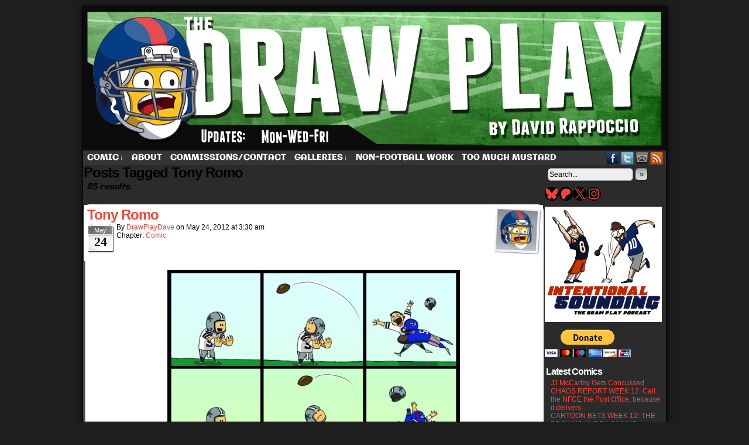

--- FILE ---
content_type: text/html; charset=UTF-8
request_url: https://www.thedrawplay.com/tag/tony-romo/
body_size: 16713
content:
<!DOCTYPE html>
<html xmlns="http://www.w3.org/1999/xhtml" lang="en-US"> 
<head>
	<meta http-equiv="Content-Type" content="text/html; charset=UTF-8" />
	<link rel="stylesheet" href="https://www.thedrawplay.com/wp-content/themes/comicpress/style.css" type="text/css" media="screen" />
	<link rel="pingback" href="https://www.thedrawplay.com/xmlrpc.php" />
	<meta name="ComicPress" content="4.4" />
<meta name='robots' content='index, follow, max-image-preview:large, max-snippet:-1, max-video-preview:-1' />
	<style>img:is([sizes="auto" i], [sizes^="auto," i]) { contain-intrinsic-size: 3000px 1500px }</style>
	
	<!-- This site is optimized with the Yoast SEO plugin v26.4 - https://yoast.com/wordpress/plugins/seo/ -->
	<title>Tony Romo Archives - The Draw Play</title>
	<link rel="canonical" href="https://www.thedrawplay.com/tag/tony-romo/" />
	<link rel="next" href="https://www.thedrawplay.com/tag/tony-romo/page/2/" />
	<meta property="og:locale" content="en_US" />
	<meta property="og:type" content="article" />
	<meta property="og:title" content="Tony Romo Archives - The Draw Play" />
	<meta property="og:url" content="https://www.thedrawplay.com/tag/tony-romo/" />
	<meta property="og:site_name" content="The Draw Play" />
	<meta name="twitter:card" content="summary_large_image" />
	<meta name="twitter:site" content="@DrawPlayDave" />
	<script type="application/ld+json" class="yoast-schema-graph">{"@context":"https://schema.org","@graph":[{"@type":"CollectionPage","@id":"https://www.thedrawplay.com/tag/tony-romo/","url":"https://www.thedrawplay.com/tag/tony-romo/","name":"Tony Romo Archives - The Draw Play","isPartOf":{"@id":"https://www.thedrawplay.com/#website"},"primaryImageOfPage":{"@id":"https://www.thedrawplay.com/tag/tony-romo/#primaryimage"},"image":{"@id":"https://www.thedrawplay.com/tag/tony-romo/#primaryimage"},"thumbnailUrl":"https://www.thedrawplay.com/wp-content/uploads/2012/05/Romo2.png","breadcrumb":{"@id":"https://www.thedrawplay.com/tag/tony-romo/#breadcrumb"},"inLanguage":"en-US"},{"@type":"ImageObject","inLanguage":"en-US","@id":"https://www.thedrawplay.com/tag/tony-romo/#primaryimage","url":"https://www.thedrawplay.com/wp-content/uploads/2012/05/Romo2.png","contentUrl":"https://www.thedrawplay.com/wp-content/uploads/2012/05/Romo2.png","width":1000,"height":1250},{"@type":"BreadcrumbList","@id":"https://www.thedrawplay.com/tag/tony-romo/#breadcrumb","itemListElement":[{"@type":"ListItem","position":1,"name":"Home","item":"https://www.thedrawplay.com/"},{"@type":"ListItem","position":2,"name":"Tony Romo"}]},{"@type":"WebSite","@id":"https://www.thedrawplay.com/#website","url":"https://www.thedrawplay.com/","name":"The Draw Play","description":"A football comic by Dave Rappoccio","potentialAction":[{"@type":"SearchAction","target":{"@type":"EntryPoint","urlTemplate":"https://www.thedrawplay.com/?s={search_term_string}"},"query-input":{"@type":"PropertyValueSpecification","valueRequired":true,"valueName":"search_term_string"}}],"inLanguage":"en-US"}]}</script>
	<!-- / Yoast SEO plugin. -->


<link rel='dns-prefetch' href='//widgetlogic.org' />
<link href='https://fonts.gstatic.com' crossorigin rel='preconnect' />
<link rel="alternate" type="application/rss+xml" title="The Draw Play &raquo; Feed" href="https://www.thedrawplay.com/feed/" />
<link rel="alternate" type="application/rss+xml" title="The Draw Play &raquo; Comments Feed" href="https://www.thedrawplay.com/comments/feed/" />
<link rel="alternate" type="application/rss+xml" title="The Draw Play &raquo; Tony Romo Tag Feed" href="https://www.thedrawplay.com/tag/tony-romo/feed/" />
<script type="text/javascript">
/* <![CDATA[ */
window._wpemojiSettings = {"baseUrl":"https:\/\/s.w.org\/images\/core\/emoji\/16.0.1\/72x72\/","ext":".png","svgUrl":"https:\/\/s.w.org\/images\/core\/emoji\/16.0.1\/svg\/","svgExt":".svg","source":{"concatemoji":"https:\/\/www.thedrawplay.com\/wp-includes\/js\/wp-emoji-release.min.js?ver=6.8.3"}};
/*! This file is auto-generated */
!function(s,n){var o,i,e;function c(e){try{var t={supportTests:e,timestamp:(new Date).valueOf()};sessionStorage.setItem(o,JSON.stringify(t))}catch(e){}}function p(e,t,n){e.clearRect(0,0,e.canvas.width,e.canvas.height),e.fillText(t,0,0);var t=new Uint32Array(e.getImageData(0,0,e.canvas.width,e.canvas.height).data),a=(e.clearRect(0,0,e.canvas.width,e.canvas.height),e.fillText(n,0,0),new Uint32Array(e.getImageData(0,0,e.canvas.width,e.canvas.height).data));return t.every(function(e,t){return e===a[t]})}function u(e,t){e.clearRect(0,0,e.canvas.width,e.canvas.height),e.fillText(t,0,0);for(var n=e.getImageData(16,16,1,1),a=0;a<n.data.length;a++)if(0!==n.data[a])return!1;return!0}function f(e,t,n,a){switch(t){case"flag":return n(e,"\ud83c\udff3\ufe0f\u200d\u26a7\ufe0f","\ud83c\udff3\ufe0f\u200b\u26a7\ufe0f")?!1:!n(e,"\ud83c\udde8\ud83c\uddf6","\ud83c\udde8\u200b\ud83c\uddf6")&&!n(e,"\ud83c\udff4\udb40\udc67\udb40\udc62\udb40\udc65\udb40\udc6e\udb40\udc67\udb40\udc7f","\ud83c\udff4\u200b\udb40\udc67\u200b\udb40\udc62\u200b\udb40\udc65\u200b\udb40\udc6e\u200b\udb40\udc67\u200b\udb40\udc7f");case"emoji":return!a(e,"\ud83e\udedf")}return!1}function g(e,t,n,a){var r="undefined"!=typeof WorkerGlobalScope&&self instanceof WorkerGlobalScope?new OffscreenCanvas(300,150):s.createElement("canvas"),o=r.getContext("2d",{willReadFrequently:!0}),i=(o.textBaseline="top",o.font="600 32px Arial",{});return e.forEach(function(e){i[e]=t(o,e,n,a)}),i}function t(e){var t=s.createElement("script");t.src=e,t.defer=!0,s.head.appendChild(t)}"undefined"!=typeof Promise&&(o="wpEmojiSettingsSupports",i=["flag","emoji"],n.supports={everything:!0,everythingExceptFlag:!0},e=new Promise(function(e){s.addEventListener("DOMContentLoaded",e,{once:!0})}),new Promise(function(t){var n=function(){try{var e=JSON.parse(sessionStorage.getItem(o));if("object"==typeof e&&"number"==typeof e.timestamp&&(new Date).valueOf()<e.timestamp+604800&&"object"==typeof e.supportTests)return e.supportTests}catch(e){}return null}();if(!n){if("undefined"!=typeof Worker&&"undefined"!=typeof OffscreenCanvas&&"undefined"!=typeof URL&&URL.createObjectURL&&"undefined"!=typeof Blob)try{var e="postMessage("+g.toString()+"("+[JSON.stringify(i),f.toString(),p.toString(),u.toString()].join(",")+"));",a=new Blob([e],{type:"text/javascript"}),r=new Worker(URL.createObjectURL(a),{name:"wpTestEmojiSupports"});return void(r.onmessage=function(e){c(n=e.data),r.terminate(),t(n)})}catch(e){}c(n=g(i,f,p,u))}t(n)}).then(function(e){for(var t in e)n.supports[t]=e[t],n.supports.everything=n.supports.everything&&n.supports[t],"flag"!==t&&(n.supports.everythingExceptFlag=n.supports.everythingExceptFlag&&n.supports[t]);n.supports.everythingExceptFlag=n.supports.everythingExceptFlag&&!n.supports.flag,n.DOMReady=!1,n.readyCallback=function(){n.DOMReady=!0}}).then(function(){return e}).then(function(){var e;n.supports.everything||(n.readyCallback(),(e=n.source||{}).concatemoji?t(e.concatemoji):e.wpemoji&&e.twemoji&&(t(e.twemoji),t(e.wpemoji)))}))}((window,document),window._wpemojiSettings);
/* ]]> */
</script>
<style id='wp-emoji-styles-inline-css' type='text/css'>

	img.wp-smiley, img.emoji {
		display: inline !important;
		border: none !important;
		box-shadow: none !important;
		height: 1em !important;
		width: 1em !important;
		margin: 0 0.07em !important;
		vertical-align: -0.1em !important;
		background: none !important;
		padding: 0 !important;
	}
</style>
<link rel='stylesheet' id='wp-block-library-css' href='https://www.thedrawplay.com/wp-includes/css/dist/block-library/style.min.css?ver=6.8.3' type='text/css' media='all' />
<style id='classic-theme-styles-inline-css' type='text/css'>
/*! This file is auto-generated */
.wp-block-button__link{color:#fff;background-color:#32373c;border-radius:9999px;box-shadow:none;text-decoration:none;padding:calc(.667em + 2px) calc(1.333em + 2px);font-size:1.125em}.wp-block-file__button{background:#32373c;color:#fff;text-decoration:none}
</style>
<link rel='stylesheet' id='block-widget-css' href='https://www.thedrawplay.com/wp-content/plugins/widget-logic/block_widget/css/widget.css?ver=1724992676' type='text/css' media='all' />
<style id='global-styles-inline-css' type='text/css'>
:root{--wp--preset--aspect-ratio--square: 1;--wp--preset--aspect-ratio--4-3: 4/3;--wp--preset--aspect-ratio--3-4: 3/4;--wp--preset--aspect-ratio--3-2: 3/2;--wp--preset--aspect-ratio--2-3: 2/3;--wp--preset--aspect-ratio--16-9: 16/9;--wp--preset--aspect-ratio--9-16: 9/16;--wp--preset--color--black: #000000;--wp--preset--color--cyan-bluish-gray: #abb8c3;--wp--preset--color--white: #ffffff;--wp--preset--color--pale-pink: #f78da7;--wp--preset--color--vivid-red: #cf2e2e;--wp--preset--color--luminous-vivid-orange: #ff6900;--wp--preset--color--luminous-vivid-amber: #fcb900;--wp--preset--color--light-green-cyan: #7bdcb5;--wp--preset--color--vivid-green-cyan: #00d084;--wp--preset--color--pale-cyan-blue: #8ed1fc;--wp--preset--color--vivid-cyan-blue: #0693e3;--wp--preset--color--vivid-purple: #9b51e0;--wp--preset--gradient--vivid-cyan-blue-to-vivid-purple: linear-gradient(135deg,rgba(6,147,227,1) 0%,rgb(155,81,224) 100%);--wp--preset--gradient--light-green-cyan-to-vivid-green-cyan: linear-gradient(135deg,rgb(122,220,180) 0%,rgb(0,208,130) 100%);--wp--preset--gradient--luminous-vivid-amber-to-luminous-vivid-orange: linear-gradient(135deg,rgba(252,185,0,1) 0%,rgba(255,105,0,1) 100%);--wp--preset--gradient--luminous-vivid-orange-to-vivid-red: linear-gradient(135deg,rgba(255,105,0,1) 0%,rgb(207,46,46) 100%);--wp--preset--gradient--very-light-gray-to-cyan-bluish-gray: linear-gradient(135deg,rgb(238,238,238) 0%,rgb(169,184,195) 100%);--wp--preset--gradient--cool-to-warm-spectrum: linear-gradient(135deg,rgb(74,234,220) 0%,rgb(151,120,209) 20%,rgb(207,42,186) 40%,rgb(238,44,130) 60%,rgb(251,105,98) 80%,rgb(254,248,76) 100%);--wp--preset--gradient--blush-light-purple: linear-gradient(135deg,rgb(255,206,236) 0%,rgb(152,150,240) 100%);--wp--preset--gradient--blush-bordeaux: linear-gradient(135deg,rgb(254,205,165) 0%,rgb(254,45,45) 50%,rgb(107,0,62) 100%);--wp--preset--gradient--luminous-dusk: linear-gradient(135deg,rgb(255,203,112) 0%,rgb(199,81,192) 50%,rgb(65,88,208) 100%);--wp--preset--gradient--pale-ocean: linear-gradient(135deg,rgb(255,245,203) 0%,rgb(182,227,212) 50%,rgb(51,167,181) 100%);--wp--preset--gradient--electric-grass: linear-gradient(135deg,rgb(202,248,128) 0%,rgb(113,206,126) 100%);--wp--preset--gradient--midnight: linear-gradient(135deg,rgb(2,3,129) 0%,rgb(40,116,252) 100%);--wp--preset--font-size--small: 13px;--wp--preset--font-size--medium: 20px;--wp--preset--font-size--large: 36px;--wp--preset--font-size--x-large: 42px;--wp--preset--font-family--galindo: Galindo;--wp--preset--font-family--cantora-one: Cantora One;--wp--preset--spacing--20: 0.44rem;--wp--preset--spacing--30: 0.67rem;--wp--preset--spacing--40: 1rem;--wp--preset--spacing--50: 1.5rem;--wp--preset--spacing--60: 2.25rem;--wp--preset--spacing--70: 3.38rem;--wp--preset--spacing--80: 5.06rem;--wp--preset--shadow--natural: 6px 6px 9px rgba(0, 0, 0, 0.2);--wp--preset--shadow--deep: 12px 12px 50px rgba(0, 0, 0, 0.4);--wp--preset--shadow--sharp: 6px 6px 0px rgba(0, 0, 0, 0.2);--wp--preset--shadow--outlined: 6px 6px 0px -3px rgba(255, 255, 255, 1), 6px 6px rgba(0, 0, 0, 1);--wp--preset--shadow--crisp: 6px 6px 0px rgba(0, 0, 0, 1);}:where(.is-layout-flex){gap: 0.5em;}:where(.is-layout-grid){gap: 0.5em;}body .is-layout-flex{display: flex;}.is-layout-flex{flex-wrap: wrap;align-items: center;}.is-layout-flex > :is(*, div){margin: 0;}body .is-layout-grid{display: grid;}.is-layout-grid > :is(*, div){margin: 0;}:where(.wp-block-columns.is-layout-flex){gap: 2em;}:where(.wp-block-columns.is-layout-grid){gap: 2em;}:where(.wp-block-post-template.is-layout-flex){gap: 1.25em;}:where(.wp-block-post-template.is-layout-grid){gap: 1.25em;}.has-black-color{color: var(--wp--preset--color--black) !important;}.has-cyan-bluish-gray-color{color: var(--wp--preset--color--cyan-bluish-gray) !important;}.has-white-color{color: var(--wp--preset--color--white) !important;}.has-pale-pink-color{color: var(--wp--preset--color--pale-pink) !important;}.has-vivid-red-color{color: var(--wp--preset--color--vivid-red) !important;}.has-luminous-vivid-orange-color{color: var(--wp--preset--color--luminous-vivid-orange) !important;}.has-luminous-vivid-amber-color{color: var(--wp--preset--color--luminous-vivid-amber) !important;}.has-light-green-cyan-color{color: var(--wp--preset--color--light-green-cyan) !important;}.has-vivid-green-cyan-color{color: var(--wp--preset--color--vivid-green-cyan) !important;}.has-pale-cyan-blue-color{color: var(--wp--preset--color--pale-cyan-blue) !important;}.has-vivid-cyan-blue-color{color: var(--wp--preset--color--vivid-cyan-blue) !important;}.has-vivid-purple-color{color: var(--wp--preset--color--vivid-purple) !important;}.has-black-background-color{background-color: var(--wp--preset--color--black) !important;}.has-cyan-bluish-gray-background-color{background-color: var(--wp--preset--color--cyan-bluish-gray) !important;}.has-white-background-color{background-color: var(--wp--preset--color--white) !important;}.has-pale-pink-background-color{background-color: var(--wp--preset--color--pale-pink) !important;}.has-vivid-red-background-color{background-color: var(--wp--preset--color--vivid-red) !important;}.has-luminous-vivid-orange-background-color{background-color: var(--wp--preset--color--luminous-vivid-orange) !important;}.has-luminous-vivid-amber-background-color{background-color: var(--wp--preset--color--luminous-vivid-amber) !important;}.has-light-green-cyan-background-color{background-color: var(--wp--preset--color--light-green-cyan) !important;}.has-vivid-green-cyan-background-color{background-color: var(--wp--preset--color--vivid-green-cyan) !important;}.has-pale-cyan-blue-background-color{background-color: var(--wp--preset--color--pale-cyan-blue) !important;}.has-vivid-cyan-blue-background-color{background-color: var(--wp--preset--color--vivid-cyan-blue) !important;}.has-vivid-purple-background-color{background-color: var(--wp--preset--color--vivid-purple) !important;}.has-black-border-color{border-color: var(--wp--preset--color--black) !important;}.has-cyan-bluish-gray-border-color{border-color: var(--wp--preset--color--cyan-bluish-gray) !important;}.has-white-border-color{border-color: var(--wp--preset--color--white) !important;}.has-pale-pink-border-color{border-color: var(--wp--preset--color--pale-pink) !important;}.has-vivid-red-border-color{border-color: var(--wp--preset--color--vivid-red) !important;}.has-luminous-vivid-orange-border-color{border-color: var(--wp--preset--color--luminous-vivid-orange) !important;}.has-luminous-vivid-amber-border-color{border-color: var(--wp--preset--color--luminous-vivid-amber) !important;}.has-light-green-cyan-border-color{border-color: var(--wp--preset--color--light-green-cyan) !important;}.has-vivid-green-cyan-border-color{border-color: var(--wp--preset--color--vivid-green-cyan) !important;}.has-pale-cyan-blue-border-color{border-color: var(--wp--preset--color--pale-cyan-blue) !important;}.has-vivid-cyan-blue-border-color{border-color: var(--wp--preset--color--vivid-cyan-blue) !important;}.has-vivid-purple-border-color{border-color: var(--wp--preset--color--vivid-purple) !important;}.has-vivid-cyan-blue-to-vivid-purple-gradient-background{background: var(--wp--preset--gradient--vivid-cyan-blue-to-vivid-purple) !important;}.has-light-green-cyan-to-vivid-green-cyan-gradient-background{background: var(--wp--preset--gradient--light-green-cyan-to-vivid-green-cyan) !important;}.has-luminous-vivid-amber-to-luminous-vivid-orange-gradient-background{background: var(--wp--preset--gradient--luminous-vivid-amber-to-luminous-vivid-orange) !important;}.has-luminous-vivid-orange-to-vivid-red-gradient-background{background: var(--wp--preset--gradient--luminous-vivid-orange-to-vivid-red) !important;}.has-very-light-gray-to-cyan-bluish-gray-gradient-background{background: var(--wp--preset--gradient--very-light-gray-to-cyan-bluish-gray) !important;}.has-cool-to-warm-spectrum-gradient-background{background: var(--wp--preset--gradient--cool-to-warm-spectrum) !important;}.has-blush-light-purple-gradient-background{background: var(--wp--preset--gradient--blush-light-purple) !important;}.has-blush-bordeaux-gradient-background{background: var(--wp--preset--gradient--blush-bordeaux) !important;}.has-luminous-dusk-gradient-background{background: var(--wp--preset--gradient--luminous-dusk) !important;}.has-pale-ocean-gradient-background{background: var(--wp--preset--gradient--pale-ocean) !important;}.has-electric-grass-gradient-background{background: var(--wp--preset--gradient--electric-grass) !important;}.has-midnight-gradient-background{background: var(--wp--preset--gradient--midnight) !important;}.has-small-font-size{font-size: var(--wp--preset--font-size--small) !important;}.has-medium-font-size{font-size: var(--wp--preset--font-size--medium) !important;}.has-large-font-size{font-size: var(--wp--preset--font-size--large) !important;}.has-x-large-font-size{font-size: var(--wp--preset--font-size--x-large) !important;}.has-galindo-font-family{font-family: var(--wp--preset--font-family--galindo) !important;}.has-cantora-one-font-family{font-family: var(--wp--preset--font-family--cantora-one) !important;}
:where(.wp-block-post-template.is-layout-flex){gap: 1.25em;}:where(.wp-block-post-template.is-layout-grid){gap: 1.25em;}
:where(.wp-block-columns.is-layout-flex){gap: 2em;}:where(.wp-block-columns.is-layout-grid){gap: 2em;}
:root :where(.wp-block-pullquote){font-size: 1.5em;line-height: 1.6;}
</style>
<link rel='stylesheet' id='comiceasel-style-css' href='https://www.thedrawplay.com/wp-content/plugins/comic-easel/css/comiceasel.css?ver=6.8.3' type='text/css' media='all' />
<script type="text/javascript" src="https://www.thedrawplay.com/wp-includes/js/jquery/jquery.min.js?ver=3.7.1" id="jquery-core-js"></script>
<script type="text/javascript" src="https://www.thedrawplay.com/wp-includes/js/jquery/jquery-migrate.min.js?ver=3.4.1" id="jquery-migrate-js"></script>
<script type="text/javascript" src="https://www.thedrawplay.com/wp-content/themes/comicpress/js/ddsmoothmenu.js?ver=6.8.3" id="ddsmoothmenu_js-js"></script>
<script type="text/javascript" src="https://www.thedrawplay.com/wp-content/themes/comicpress/js/menubar.js?ver=6.8.3" id="menubar_js-js"></script>
<link rel="https://api.w.org/" href="https://www.thedrawplay.com/wp-json/" /><link rel="alternate" title="JSON" type="application/json" href="https://www.thedrawplay.com/wp-json/wp/v2/tags/48" /><link rel="EditURI" type="application/rsd+xml" title="RSD" href="https://www.thedrawplay.com/xmlrpc.php?rsd" />
<meta name="generator" content="WordPress 6.8.3" />
<meta name="Comic-Easel" content="1.15" />
<meta name="Referrer" content="" />
<meta property="og:image" content="https://www.thedrawplay.com/wp-content/uploads/2012/05/Romo2-819x1024.png" />
<!--Customizer CSS-->
<style type="text/css">
	#page { width: 996px; max-width: 996px; }
	#add-width { width: 6px; }
	#content-column { width: 786px; max-width: 100%; }
	#sidebar-right { width: 204px; }
	#sidebar-left { width: 204px; }
	#page { background-color: #020202!important; }
	#header { background-color: #0f0f0f!important; }
	#menubar-wrapper { background-color: #353535!important; }
	#content-wrapper { background-color: #0a0a0a!important; }
	#subcontent-wrapper { background-color: #2b2b2b!important; }
	.uentry, #comment-wrapper, #wp-paginav, .blognav, #pagenav { background-color: #ffffff!important; }
	.post-info { background-color: #ffffff!important; }
	.comment, #comment-wrapper #wp-paginav { background-color: #ffffff!important; }
	#footer { background-color: #020202!important; }
	#header { color: #0a0a0a!important; }
	.header-info { color: #0a0a0a!important; }
	h2.widget-title { color: #ffffff!important; }
	.sidebar { color: #eeee22!important; }
	h2.post-title { color: #000000!important; }
	h2.page-title { color: #000000!important; }
	.post-info { color: #000000!important; }
	a:link, a:visited { color: #f44438!important; }
	a:visited { color: #81eae7!important; }
	a:hover { color: #eeee22!important; }
	a:visited { color: #81eae7!important; }
	#header h1 a:link, #header h1 a:visited { color: #ffffff!important; }
	#header h1 a:hover { color: #ffffff!important; }
	.menu ul li a:link, .menu ul li a:visited, .mininav-prev a, .mininav-next a, a.menunav-rss { color: #ffffff!important; }
	.menu ul li a:hover, .menu ul li a.selected, .menu ul li ul li a:hover, .menunav a:hover, a.menunav-rss:hover { color: #eeee22!important; }
	.copyright-info a { color: #fff423!important; }
	#comic-wrap { background-color: #0a0a0a!important; }
	table#comic-nav-wrapper { background-color: #000000!important; }
	.comic-nav { color: #eeee22!important; }
</style>
<!--/Customizer CSS-->
      <meta property="og:image" content="http://img.youtube.com/vi/7nPrxoShOU8/1.jpg" />
<style type="text/css">
	#header { width: 1000px; height: 246px; background: url('https://www.thedrawplay.com/wp-content/uploads/2018/11/cropped-cover37.png') top center no-repeat; overflow: hidden; }
	#header h1 { padding: 0; }
	#header h1 a { display: block; width: 1000px; height: 246px; text-indent: -9999px; }
	.header-info, .header-info h1 a { padding: 0; }
</style>
	<style type="text/css" id="custom-background-css">
body.custom-background { background-color: #1e1e1e; }
</style>
	<link rel="icon" href="https://www.thedrawplay.com/wp-content/uploads/2025/09/cropped-SiteLogo-32x32.png" sizes="32x32" />
<link rel="icon" href="https://www.thedrawplay.com/wp-content/uploads/2025/09/cropped-SiteLogo-192x192.png" sizes="192x192" />
<link rel="apple-touch-icon" href="https://www.thedrawplay.com/wp-content/uploads/2025/09/cropped-SiteLogo-180x180.png" />
<meta name="msapplication-TileImage" content="https://www.thedrawplay.com/wp-content/uploads/2025/09/cropped-SiteLogo-270x270.png" />
	<!-- Fonts Plugin CSS - https://fontsplugin.com/ -->
	<style>
		/* Cached: November 26, 2025 at 5:38pm */
/* latin-ext */
@font-face {
  font-family: 'Cantora One';
  font-style: normal;
  font-weight: 400;
  font-display: swap;
  src: url(https://fonts.gstatic.com/s/cantoraone/v20/gyB4hws1JdgnKy56GB_JX5zUbYrpVQ.woff2) format('woff2');
  unicode-range: U+0100-02BA, U+02BD-02C5, U+02C7-02CC, U+02CE-02D7, U+02DD-02FF, U+0304, U+0308, U+0329, U+1D00-1DBF, U+1E00-1E9F, U+1EF2-1EFF, U+2020, U+20A0-20AB, U+20AD-20C0, U+2113, U+2C60-2C7F, U+A720-A7FF;
}
/* latin */
@font-face {
  font-family: 'Cantora One';
  font-style: normal;
  font-weight: 400;
  font-display: swap;
  src: url(https://fonts.gstatic.com/s/cantoraone/v20/gyB4hws1JdgnKy56GB_JX5zabYo.woff2) format('woff2');
  unicode-range: U+0000-00FF, U+0131, U+0152-0153, U+02BB-02BC, U+02C6, U+02DA, U+02DC, U+0304, U+0308, U+0329, U+2000-206F, U+20AC, U+2122, U+2191, U+2193, U+2212, U+2215, U+FEFF, U+FFFD;
}
/* latin-ext */
@font-face {
  font-family: 'Galindo';
  font-style: normal;
  font-weight: 400;
  font-display: swap;
  src: url(https://fonts.gstatic.com/s/galindo/v26/HI_KiYMeLqVKqwyuc5joR6-d.woff2) format('woff2');
  unicode-range: U+0100-02BA, U+02BD-02C5, U+02C7-02CC, U+02CE-02D7, U+02DD-02FF, U+0304, U+0308, U+0329, U+1D00-1DBF, U+1E00-1E9F, U+1EF2-1EFF, U+2020, U+20A0-20AB, U+20AD-20C0, U+2113, U+2C60-2C7F, U+A720-A7FF;
}
/* latin */
@font-face {
  font-family: 'Galindo';
  font-style: normal;
  font-weight: 400;
  font-display: swap;
  src: url(https://fonts.gstatic.com/s/galindo/v26/HI_KiYMeLqVKqwyuc5boRw.woff2) format('woff2');
  unicode-range: U+0000-00FF, U+0131, U+0152-0153, U+02BB-02BC, U+02C6, U+02DA, U+02DC, U+0304, U+0308, U+0329, U+2000-206F, U+20AC, U+2122, U+2191, U+2193, U+2212, U+2215, U+FEFF, U+FFFD;
}

:root {
--font-base: Galindo;
--font-headings: Arial, Helvetica Neue, Helvetica, sans-serif;
--font-input: Arial, Helvetica Neue, Helvetica, sans-serif;
}
body, #content, .entry-content, .post-content, .page-content, .post-excerpt, .entry-summary, .entry-excerpt, .widget-area, .widget, .sidebar, #sidebar, footer, .footer, #footer, .site-footer {
font-family: "Galindo";
 }
#site-title, .site-title, #site-title a, .site-title a, .entry-title, .entry-title a, h1, h2, h3, h4, h5, h6, .widget-title, .elementor-heading-title {
font-family: Arial, Helvetica Neue, Helvetica, sans-serif;
font-style: normal;
font-weight: 700;
 }
button, .button, input, select, textarea, .wp-block-button, .wp-block-button__link {
font-family: Arial, Helvetica Neue, Helvetica, sans-serif;
 }
#site-title, .site-title, #site-title a, .site-title a, #site-logo, #site-logo a, #logo, #logo a, .logo, .logo a, .wp-block-site-title, .wp-block-site-title a {
font-family: "Galindo";
 }
#site-description, .site-description, #site-tagline, .site-tagline, .wp-block-site-tagline {
font-family: Arial, Helvetica Neue, Helvetica, sans-serif;
 }
.menu, .page_item a, .menu-item a, .wp-block-navigation, .wp-block-navigation-item__content {
font-family: "Galindo";
 }
.entry-content, .entry-content p, .post-content, .page-content, .post-excerpt, .entry-summary, .entry-excerpt, .excerpt, .excerpt p, .type-post p, .type-page p, .wp-block-post-content, .wp-block-post-excerpt, .elementor, .elementor p {
font-family: Arial, Helvetica Neue, Helvetica, sans-serif;
 }
.wp-block-post-title, .wp-block-post-title a, .entry-title, .entry-title a, .post-title, .post-title a, .page-title, .entry-content h1, #content h1, .type-post h1, .type-page h1, .elementor h1 {
font-family: Arial, Helvetica Neue, Helvetica, sans-serif;
 }
.entry-content h2, .post-content h2, .page-content h2, #content h2, .type-post h2, .type-page h2, .elementor h2 {
font-family: Arial, Helvetica Neue, Helvetica, sans-serif;
 }
.entry-content h3, .post-content h3, .page-content h3, #content h3, .type-post h3, .type-page h3, .elementor h3 {
font-family: Arial, Helvetica Neue, Helvetica, sans-serif;
 }
.entry-content h4, .post-content h4, .page-content h4, #content h4, .type-post h4, .type-page h4, .elementor h4 {
font-family: Arial, Helvetica Neue, Helvetica, sans-serif;
 }
.entry-content h5, .post-content h5, .page-content h5, #content h5, .type-post h5, .type-page h5, .elementor h5 {
font-family: Arial, Helvetica Neue, Helvetica, sans-serif;
 }
.entry-content h6, .post-content h6, .page-content h6, #content h6, .type-post h6, .type-page h6, .elementor h6 {
font-family: Arial, Helvetica Neue, Helvetica, sans-serif;
 }
ul, ol, ul li, ol li, li {
font-family: Arial, Helvetica Neue, Helvetica, sans-serif;
 }
.widget-title, .widget-area h1, .widget-area h2, .widget-area h3, .widget-area h4, .widget-area h5, .widget-area h6, #secondary h1, #secondary h2, #secondary h3, #secondary h4, #secondary h5, #secondary h6 {
font-family: Arial, Helvetica Neue, Helvetica, sans-serif;
 }
.widget-area, .widget, .sidebar, #sidebar, #secondary {
font-family: "Cantora One";
 }
footer h1, footer h2, footer h3, footer h4, footer h5, footer h6, .footer h1, .footer h2, .footer h3, .footer h4, .footer h5, .footer h6, #footer h1, #footer h2, #footer h3, #footer h4, #footer h5, #footer h6 {
font-family: "Galindo";
 }
	</style>
	<!-- Fonts Plugin CSS -->
	</head>

<body class="archive tag tag-tony-romo tag-48 custom-background wp-theme-comicpress user-guest chrome pm night evening wed layout-2cr scheme-boxed rounded-posts cnc story-comic">
<div id="page-wrap">
	<div id="page">
		<header id="header">
			<div class="header-info">
				<h1><a href="https://www.thedrawplay.com">The Draw Play</a></h1>
				<div class="description">A football comic by Dave Rappoccio</div>
			</div>
						<div class="clear"></div>
		</header>

		<div id="menubar-wrapper">
			<div class="menu-container">
								<div class="menu"><ul id="menu-the-draw-play-standard" class="menu"><li id="menu-item-17" class="menu-item menu-item-type-custom menu-item-object-custom menu-item-has-children menu-item-17"><a href="http://thedrawplay.com">Comic</a>
<ul class="sub-menu">
	<li id="menu-item-2671" class="menu-item menu-item-type-post_type menu-item-object-page menu-item-2671"><a href="https://www.thedrawplay.com/archive/">Archive</a></li>
</ul>
</li>
<li id="menu-item-16" class="menu-item menu-item-type-post_type menu-item-object-page menu-item-16"><a href="https://www.thedrawplay.com/about/">About</a></li>
<li id="menu-item-1037" class="menu-item menu-item-type-post_type menu-item-object-page menu-item-1037"><a href="https://www.thedrawplay.com/commissions/">Commissions/Contact</a></li>
<li id="menu-item-63" class="menu-item menu-item-type-post_type menu-item-object-page menu-item-has-children menu-item-63"><a href="https://www.thedrawplay.com/gallery/">Galleries</a>
<ul class="sub-menu">
	<li id="menu-item-2361" class="menu-item menu-item-type-post_type menu-item-object-page menu-item-has-children menu-item-2361"><a href="https://www.thedrawplay.com/nfl-logo-re-designs/">NFL Logo Re-designs</a>
	<ul class="sub-menu">
		<li id="menu-item-1040" class="menu-item menu-item-type-post_type menu-item-object-page menu-item-1040"><a href="https://www.thedrawplay.com/manningface/">Manningface</a></li>
		<li id="menu-item-1036" class="menu-item menu-item-type-post_type menu-item-object-page menu-item-1036"><a href="https://www.thedrawplay.com/british-logos/">British Logos</a></li>
		<li id="menu-item-4967" class="menu-item menu-item-type-post_type menu-item-object-page menu-item-4967"><a href="https://www.thedrawplay.com/hipster-nfl-logos/">Hipster NFL Logos</a></li>
		<li id="menu-item-5664" class="menu-item menu-item-type-post_type menu-item-object-page menu-item-5664"><a href="https://www.thedrawplay.com/nfl-logo-re-designs/dick-logos/">Dick Logos</a></li>
		<li id="menu-item-7877" class="menu-item menu-item-type-post_type menu-item-object-page menu-item-7877"><a href="https://www.thedrawplay.com/butt-logos/">BUTT LOGOS</a></li>
		<li id="menu-item-7523" class="menu-item menu-item-type-post_type menu-item-object-page menu-item-7523"><a href="https://www.thedrawplay.com/steroid-logos/">Steroid Logos</a></li>
		<li id="menu-item-7876" class="menu-item menu-item-type-post_type menu-item-object-page menu-item-7876"><a href="https://www.thedrawplay.com/proud-american-logos/">Proud American Logos</a></li>
		<li id="menu-item-7878" class="menu-item menu-item-type-post_type menu-item-object-page menu-item-7878"><a href="https://www.thedrawplay.com/canadian-logos/">Canadian Logos</a></li>
		<li id="menu-item-7879" class="menu-item menu-item-type-post_type menu-item-object-page menu-item-7879"><a href="https://www.thedrawplay.com/spooky-logos/">Spooky Logos</a></li>
		<li id="menu-item-7880" class="menu-item menu-item-type-post_type menu-item-object-page menu-item-7880"><a href="https://www.thedrawplay.com/weed-logos/">Weed Logos</a></li>
		<li id="menu-item-7883" class="menu-item menu-item-type-post_type menu-item-object-page menu-item-7883"><a href="https://www.thedrawplay.com/anime-logos/">Anime Logos</a></li>
		<li id="menu-item-4890" class="menu-item menu-item-type-post_type menu-item-object-page menu-item-4890"><a href="https://www.thedrawplay.com/nfl-logo-re-designs/fat-logos/">Fat Logos</a></li>
	</ul>
</li>
	<li id="menu-item-1035" class="menu-item menu-item-type-post_type menu-item-object-page menu-item-has-children menu-item-1035"><a href="https://www.thedrawplay.com/draft-pics/">Draft Pics!</a>
	<ul class="sub-menu">
		<li id="menu-item-2306" class="menu-item menu-item-type-post_type menu-item-object-page menu-item-2306"><a href="https://www.thedrawplay.com/2013-draft/">2013 Draft</a></li>
		<li id="menu-item-2309" class="menu-item menu-item-type-post_type menu-item-object-page menu-item-2309"><a href="https://www.thedrawplay.com/2014-draft-2/">2014 Draft</a></li>
		<li id="menu-item-2483" class="menu-item menu-item-type-post_type menu-item-object-page menu-item-2483"><a href="https://www.thedrawplay.com/2015-draft/">2015 Draft</a></li>
		<li id="menu-item-3268" class="menu-item menu-item-type-post_type menu-item-object-page menu-item-3268"><a href="https://www.thedrawplay.com/2016-draft/">2016 Draft</a></li>
		<li id="menu-item-4086" class="menu-item menu-item-type-post_type menu-item-object-page menu-item-4086"><a href="https://www.thedrawplay.com/2017-draft/">2017 Draft</a></li>
		<li id="menu-item-5012" class="menu-item menu-item-type-post_type menu-item-object-page menu-item-5012"><a href="https://www.thedrawplay.com/2018-draft/">2018 Draft</a></li>
		<li id="menu-item-5835" class="menu-item menu-item-type-post_type menu-item-object-page menu-item-5835"><a href="https://www.thedrawplay.com/2019-draft-cards/">2019 Draft</a></li>
		<li id="menu-item-6465" class="menu-item menu-item-type-post_type menu-item-object-page menu-item-6465"><a href="https://www.thedrawplay.com/2020-draft/">2020 Draft</a></li>
		<li id="menu-item-7297" class="menu-item menu-item-type-post_type menu-item-object-page menu-item-7297"><a href="https://www.thedrawplay.com/2021-draft/">2021 Draft</a></li>
		<li id="menu-item-8490" class="menu-item menu-item-type-post_type menu-item-object-page menu-item-8490"><a href="https://www.thedrawplay.com/2022-draft/">2022 Draft</a></li>
		<li id="menu-item-9280" class="menu-item menu-item-type-post_type menu-item-object-page menu-item-9280"><a href="https://www.thedrawplay.com/2023-draft/">2023 Draft</a></li>
		<li id="menu-item-10126" class="menu-item menu-item-type-post_type menu-item-object-page menu-item-10126"><a href="https://www.thedrawplay.com/2024-draft/">2024 Draft</a></li>
		<li id="menu-item-11035" class="menu-item menu-item-type-post_type menu-item-object-page menu-item-11035"><a href="https://www.thedrawplay.com/2025-draft/">2025 Draft</a></li>
	</ul>
</li>
	<li id="menu-item-2372" class="menu-item menu-item-type-post_type menu-item-object-page menu-item-has-children menu-item-2372"><a href="https://www.thedrawplay.com/misc-projects/">Misc. Projects</a>
	<ul class="sub-menu">
		<li id="menu-item-7881" class="menu-item menu-item-type-post_type menu-item-object-page menu-item-7881"><a href="https://www.thedrawplay.com/nfl-team-pokemon/">NFL Team Pokemon</a></li>
		<li id="menu-item-4931" class="menu-item menu-item-type-post_type menu-item-object-page menu-item-4931"><a href="https://www.thedrawplay.com/westeros-football-league/">The Westeros Football League</a></li>
		<li id="menu-item-4845" class="menu-item menu-item-type-post_type menu-item-object-page menu-item-4845"><a href="https://www.thedrawplay.com/gallery/prediction-drawings/">Prediction Drawings</a></li>
		<li id="menu-item-2643" class="menu-item menu-item-type-post_type menu-item-object-page menu-item-2643"><a href="https://www.thedrawplay.com/nfl-super-heroes/">NFL Super Heroes</a></li>
		<li id="menu-item-2350" class="menu-item menu-item-type-post_type menu-item-object-page menu-item-2350"><a href="https://www.thedrawplay.com/football-christmas-cards/">Football Christmas Cards</a></li>
		<li id="menu-item-1038" class="menu-item menu-item-type-post_type menu-item-object-page menu-item-1038"><a href="https://www.thedrawplay.com/team-posters/">Team Posters</a></li>
		<li id="menu-item-1039" class="menu-item menu-item-type-post_type menu-item-object-page menu-item-1039"><a href="https://www.thedrawplay.com/new-uniforms/">Uniforms</a></li>
	</ul>
</li>
</ul>
</li>
<li id="menu-item-2337" class="menu-item menu-item-type-post_type menu-item-object-page menu-item-2337"><a href="https://www.thedrawplay.com/non-football-work/">Non-Football work</a></li>
<li id="menu-item-3638" class="menu-item menu-item-type-post_type menu-item-object-page menu-item-3638"><a href="https://www.thedrawplay.com/too-much-mustard/">Too Much Mustard</a></li>
</ul></div>				<div class="menunav">
										<div class="menunav-social-wrapper"><a href="https://www.facebook.com/TheDrawPlayComic" target="_blank" title="Friend on Facebook" class="menunav-social menunav-facebook">Facebook</a>
<a href="https://twitter.com/DrawPlayDave" target="_blank" title="Follow me on Twitter" class="menunav-social menunav-twitter">Twitter</a>
<a href="http://drawplay574@gmail.com" target="_blank" title="Email me" class="menunav-social menunav-email">Email</a>
<a href="https://www.thedrawplay.com/feed/" target="_blank" title="RSS Feed" class="menunav-social menunav-rss2">RSS</a>
<div class="clear"></div></div>
									</div>
				<div class="clear"></div>
			</div>
			<div class="clear"></div>
		</div>
	<div id="content-wrapper">
	
			
	<div id="subcontent-wrapper">
		<div id="content-column">
			<div id="content" class="narrowcolumn">		
					<h2 class="page-title">Posts Tagged Tony Romo</h2>
			<div class="archiveresults">25 results.</div>
		<div class="clear"></div>
	<article id="post-64" class="post-64 comic type-comic status-publish has-post-thumbnail hentry tag-bad-snap tag-cowboys tag-dallas tag-jpp tag-osi tag-sacked tag-shotgun tag-tony-romo tag-tuck tag-unfair chapters-comic uentry postonpage-1 odd post-author-dave-rappoccio">
	<div class="post-content">
		<div class="post-author-gravatar"><img alt='' src='https://secure.gravatar.com/avatar/816cc5d4a71f426eca5854388ece8baddcf656355e259b6370feb1a680807c29?s=82&#038;d=identicon&#038;r=g' srcset='https://secure.gravatar.com/avatar/816cc5d4a71f426eca5854388ece8baddcf656355e259b6370feb1a680807c29?s=164&#038;d=identicon&#038;r=g 2x' class='avatar avatar-82 photo instant nocorner itxtalt' height='82' width='82' decoding='async'/></div>
		<div class="post-info">
			<h2 class="post-title"><a href="https://www.thedrawplay.com/comic/tony-homo/">Tony Romo</a></h2>
<div class="post-calendar-date"><div class="calendar-date"><span>May</span>24</div></div>
			<div class="post-text">
				<span class="post-author">by <a href="https://www.thedrawplay.com/author/dave-rappoccio/" rel="author">DrawPlayDave</a></span>
<span class="posted-on">on&nbsp;</span><span class="post-date">May 24, 2012</span>
<span class="posted-at">at&nbsp;</span><span class="post-time">3:30 am</span>
<div class="comic-post-info"><div class="comic-chapter">Chapter: <a href="https://www.thedrawplay.com/chapter/comic/" rel="tag">Comic</a></div></div>			</div>
			<div class="clear"></div>
		</div>
		<div class="clear"></div>
		<div class="entry">
			<p class="comic-thumbnail-in-archive"><a href="https://www.thedrawplay.com/comic/tony-homo/" rel="bookmark" title="Tony Romo"><img width="500" height="625" src="https://www.thedrawplay.com/wp-content/uploads/2012/05/Romo2-819x1024.png" class="attachment-large size-large wp-post-image" alt="" decoding="async" fetchpriority="high" srcset="https://www.thedrawplay.com/wp-content/uploads/2012/05/Romo2-819x1024.png 819w, https://www.thedrawplay.com/wp-content/uploads/2012/05/Romo2-240x300.png 240w, https://www.thedrawplay.com/wp-content/uploads/2012/05/Romo2-768x960.png 768w, https://www.thedrawplay.com/wp-content/uploads/2012/05/Romo2.png 1000w" sizes="(max-width: 500px) 100vw, 500px" /></a>
</p><p>Tony Romo sucks under pressure. Tony Romo can&#8217;t win the big one. Tony Romo only dates dumb blond celebrities. Tony Romo makes bad decisions. Tony Romo is &#8220;unclutch&#8221;. Tony Romo is a big wuss. These are all common criticisms of[&hellip;]<a class="more-link" href="https://www.thedrawplay.com/comic/tony-homo/">&darr; Read the rest of this entry&#8230;</a></p>
			<div class="clear"></div>
		</div>
		<div class="post-extras">
			<div class="post-tags">&#9492; Tags:&nbsp;<a href="https://www.thedrawplay.com/tag/bad-snap/" rel="tag">Bad Snap</a>, <a href="https://www.thedrawplay.com/tag/cowboys/" rel="tag">Cowboys</a>, <a href="https://www.thedrawplay.com/tag/dallas/" rel="tag">Dallas</a>, <a href="https://www.thedrawplay.com/tag/jpp/" rel="tag">JPP</a>, <a href="https://www.thedrawplay.com/tag/osi/" rel="tag">Osi</a>, <a href="https://www.thedrawplay.com/tag/sacked/" rel="tag">Sacked</a>, <a href="https://www.thedrawplay.com/tag/shotgun/" rel="tag">Shotgun</a>, <a href="https://www.thedrawplay.com/tag/tony-romo/" rel="tag">Tony Romo</a>, <a href="https://www.thedrawplay.com/tag/tuck/" rel="tag">Tuck</a>, <a href="https://www.thedrawplay.com/tag/unfair/" rel="tag">Unfair</a><br /></div>
			<div class="comment-link">
				<a href="https://www.thedrawplay.com/comic/tony-homo/#comments"><span class="comment-balloon">11</span> Comments</a>			</div>
						<div class="clear"></div>
		</div>
			</div>
</article>
<article id="post-306" class="post-306 comic type-comic status-publish has-post-thumbnail hentry tag-sean-payton tag-sexy-rexy tag-tony-romo chapters-comic uentry postonpage-2 even post-author-dave-rappoccio">
	<div class="post-content">
		<div class="post-author-gravatar"><img alt='' src='https://secure.gravatar.com/avatar/816cc5d4a71f426eca5854388ece8baddcf656355e259b6370feb1a680807c29?s=82&#038;d=identicon&#038;r=g' srcset='https://secure.gravatar.com/avatar/816cc5d4a71f426eca5854388ece8baddcf656355e259b6370feb1a680807c29?s=164&#038;d=identicon&#038;r=g 2x' class='avatar avatar-82 photo instant nocorner itxtalt' height='82' width='82' decoding='async'/></div>
		<div class="post-info">
			<h2 class="post-title"><a href="https://www.thedrawplay.com/comic/paytons-tough-choice/">Payton&#8217;s tough choice</a></h2>
<div class="post-calendar-date"><div class="calendar-date"><span>Nov</span>13</div></div>
			<div class="post-text">
				<span class="post-author">by <a href="https://www.thedrawplay.com/author/dave-rappoccio/" rel="author">DrawPlayDave</a></span>
<span class="posted-on">on&nbsp;</span><span class="post-date">November 13, 2012</span>
<span class="posted-at">at&nbsp;</span><span class="post-time">8:49 am</span>
<div class="comic-post-info"><div class="comic-chapter">Chapter: <a href="https://www.thedrawplay.com/chapter/comic/" rel="tag">Comic</a></div></div>			</div>
			<div class="clear"></div>
		</div>
		<div class="clear"></div>
		<div class="entry">
			<p class="comic-thumbnail-in-archive"><a href="https://www.thedrawplay.com/comic/paytons-tough-choice/" rel="bookmark" title="Payton&#8217;s tough choice"><img width="307" height="1024" src="https://www.thedrawplay.com/wp-content/uploads/2012/11/2012-11-133-Payton6-307x1024.png" class="attachment-large size-large wp-post-image" alt="" decoding="async" loading="lazy" srcset="https://www.thedrawplay.com/wp-content/uploads/2012/11/2012-11-133-Payton6-307x1024.png 307w, https://www.thedrawplay.com/wp-content/uploads/2012/11/2012-11-133-Payton6.png 1100w" sizes="auto, (max-width: 307px) 100vw, 307px" /></a>
</p><p>Roger Goodell was apparently unhappy that his suspensions to the Saints players didn&#8217;t work out as planned, so he decided to enact further punishment on poor suspended Sean Payton. They voided his contract, essentially making him a free agent at[&hellip;]<a class="more-link" href="https://www.thedrawplay.com/comic/paytons-tough-choice/">&darr; Read the rest of this entry&#8230;</a></p>
			<div class="clear"></div>
		</div>
		<div class="post-extras">
			<div class="post-tags">&#9492; Tags:&nbsp;<a href="https://www.thedrawplay.com/tag/sean-payton/" rel="tag">Sean payton</a>, <a href="https://www.thedrawplay.com/tag/sexy-rexy/" rel="tag">Sexy Rexy</a>, <a href="https://www.thedrawplay.com/tag/tony-romo/" rel="tag">Tony Romo</a><br /></div>
			<div class="comment-link">
				<a href="https://www.thedrawplay.com/comic/paytons-tough-choice/#comments"><span class="comment-balloon">5</span> Comments</a>			</div>
						<div class="clear"></div>
		</div>
			</div>
</article>
<article id="post-734" class="post-734 comic type-comic status-publish has-post-thumbnail hentry tag-cowboys tag-dallas tag-driving tag-eli-manning tag-giants tag-new-york tag-sexy-rexy tag-texas tag-tony-romo chapters-comic uentry postonpage-3 odd post-author-dave-rappoccio">
	<div class="post-content">
		<div class="post-author-gravatar"><img alt='' src='https://secure.gravatar.com/avatar/816cc5d4a71f426eca5854388ece8baddcf656355e259b6370feb1a680807c29?s=82&#038;d=identicon&#038;r=g' srcset='https://secure.gravatar.com/avatar/816cc5d4a71f426eca5854388ece8baddcf656355e259b6370feb1a680807c29?s=164&#038;d=identicon&#038;r=g 2x' class='avatar avatar-82 photo instant nocorner itxtalt' height='82' width='82' loading='lazy' decoding='async'/></div>
		<div class="post-info">
			<h2 class="post-title"><a href="https://www.thedrawplay.com/comic/tony-romo-learns-to-drive/">Tony Romo learns to drive</a></h2>
<div class="post-calendar-date"><div class="calendar-date"><span>Jul</span>11</div></div>
			<div class="post-text">
				<span class="post-author">by <a href="https://www.thedrawplay.com/author/dave-rappoccio/" rel="author">DrawPlayDave</a></span>
<span class="posted-on">on&nbsp;</span><span class="post-date">July 11, 2013</span>
<span class="posted-at">at&nbsp;</span><span class="post-time">12:01 am</span>
<div class="comic-post-info"><div class="comic-chapter">Chapter: <a href="https://www.thedrawplay.com/chapter/comic/" rel="tag">Comic</a></div></div>			</div>
			<div class="clear"></div>
		</div>
		<div class="clear"></div>
		<div class="entry">
			<p class="comic-thumbnail-in-archive"><a href="https://www.thedrawplay.com/comic/tony-romo-learns-to-drive/" rel="bookmark" title="Tony Romo learns to drive"><img width="419" height="1024" src="https://www.thedrawplay.com/wp-content/uploads/2013/07/2013-07-11-TonyClutch-419x1024.png" class="attachment-large size-large wp-post-image" alt="" decoding="async" loading="lazy" srcset="https://www.thedrawplay.com/wp-content/uploads/2013/07/2013-07-11-TonyClutch-419x1024.png 419w, https://www.thedrawplay.com/wp-content/uploads/2013/07/2013-07-11-TonyClutch-123x300.png 123w" sizes="auto, (max-width: 419px) 100vw, 419px" /></a>
</p><p>Forced visual puns are the best puns. Anyway long time followers know I&#8217;m actually a big defender of Tony Romo and think he gets a lot of undeserved hate, but sometimes the jokes just write themselves.</p>
			<div class="clear"></div>
		</div>
		<div class="post-extras">
			<div class="post-tags">&#9492; Tags:&nbsp;<a href="https://www.thedrawplay.com/tag/cowboys/" rel="tag">Cowboys</a>, <a href="https://www.thedrawplay.com/tag/dallas/" rel="tag">Dallas</a>, <a href="https://www.thedrawplay.com/tag/driving/" rel="tag">driving</a>, <a href="https://www.thedrawplay.com/tag/eli-manning/" rel="tag">Eli Manning</a>, <a href="https://www.thedrawplay.com/tag/giants/" rel="tag">Giants</a>, <a href="https://www.thedrawplay.com/tag/new-york/" rel="tag">New York</a>, <a href="https://www.thedrawplay.com/tag/sexy-rexy/" rel="tag">Sexy Rexy</a>, <a href="https://www.thedrawplay.com/tag/texas/" rel="tag">Texas</a>, <a href="https://www.thedrawplay.com/tag/tony-romo/" rel="tag">Tony Romo</a><br /></div>
			<div class="comment-link">
				<a href="https://www.thedrawplay.com/comic/tony-romo-learns-to-drive/#comments"><span class="comment-balloon">10</span> Comments</a>			</div>
						<div class="clear"></div>
		</div>
			</div>
</article>
<article id="post-1273" class="post-1273 comic type-comic status-publish has-post-thumbnail hentry tag-cowboys tag-kyle-orton tag-neckbeard tag-sexy-rexy tag-tony-romo uentry postonpage-4 even post-author-dave-rappoccio">
	<div class="post-content">
		<div class="post-author-gravatar"><img alt='' src='https://secure.gravatar.com/avatar/816cc5d4a71f426eca5854388ece8baddcf656355e259b6370feb1a680807c29?s=82&#038;d=identicon&#038;r=g' srcset='https://secure.gravatar.com/avatar/816cc5d4a71f426eca5854388ece8baddcf656355e259b6370feb1a680807c29?s=164&#038;d=identicon&#038;r=g 2x' class='avatar avatar-82 photo instant nocorner itxtalt' height='82' width='82' loading='lazy' decoding='async'/></div>
		<div class="post-info">
			<h2 class="post-title"><a href="https://www.thedrawplay.com/comic/kyle-romo/">Kyle Romo</a></h2>
<div class="post-calendar-date"><div class="calendar-date"><span>Dec</span>31</div></div>
			<div class="post-text">
				<span class="post-author">by <a href="https://www.thedrawplay.com/author/dave-rappoccio/" rel="author">DrawPlayDave</a></span>
<span class="posted-on">on&nbsp;</span><span class="post-date">December 31, 2013</span>
<span class="posted-at">at&nbsp;</span><span class="post-time">12:01 am</span>
<div class="comic-post-info"></div>			</div>
			<div class="clear"></div>
		</div>
		<div class="clear"></div>
		<div class="entry">
			<p class="comic-thumbnail-in-archive"><a href="https://www.thedrawplay.com/comic/kyle-romo/" rel="bookmark" title="Kyle Romo"><img width="491" height="1024" src="https://www.thedrawplay.com/wp-content/uploads/2013/12/2013-12-30-Kyle-Romo-491x1024.png" class="attachment-large size-large wp-post-image" alt="" decoding="async" loading="lazy" srcset="https://www.thedrawplay.com/wp-content/uploads/2013/12/2013-12-30-Kyle-Romo-491x1024.png 491w, https://www.thedrawplay.com/wp-content/uploads/2013/12/2013-12-30-Kyle-Romo-144x300.png 144w" sizes="auto, (max-width: 491px) 100vw, 491px" /></a>
</p><p>Was there any other way this game could have ended? The Cowboys, fighting for the division crown for the 3rd year in a row? That INT was never in doubt. When the Cowboys got the ball back within a TD[&hellip;]<a class="more-link" href="https://www.thedrawplay.com/comic/kyle-romo/">&darr; Read the rest of this entry&#8230;</a></p>
			<div class="clear"></div>
		</div>
		<div class="post-extras">
			<div class="post-tags">&#9492; Tags:&nbsp;<a href="https://www.thedrawplay.com/tag/cowboys/" rel="tag">Cowboys</a>, <a href="https://www.thedrawplay.com/tag/kyle-orton/" rel="tag">Kyle Orton</a>, <a href="https://www.thedrawplay.com/tag/neckbeard/" rel="tag">Neckbeard</a>, <a href="https://www.thedrawplay.com/tag/sexy-rexy/" rel="tag">Sexy Rexy</a>, <a href="https://www.thedrawplay.com/tag/tony-romo/" rel="tag">Tony Romo</a><br /></div>
			<div class="comment-link">
				<a href="https://www.thedrawplay.com/comic/kyle-romo/#comments"><span class="comment-balloon">19</span> Comments</a>			</div>
						<div class="clear"></div>
		</div>
			</div>
</article>
<article id="post-1438" class="post-1438 comic type-comic status-publish has-post-thumbnail hentry tag-ben-roethlisberger tag-eli-manning tag-philip-rivers tag-ringless-rivers tag-sexy-rexy tag-tony-romo uentry postonpage-5 odd post-author-dave-rappoccio">
	<div class="post-content">
		<div class="post-author-gravatar"><img alt='' src='https://secure.gravatar.com/avatar/816cc5d4a71f426eca5854388ece8baddcf656355e259b6370feb1a680807c29?s=82&#038;d=identicon&#038;r=g' srcset='https://secure.gravatar.com/avatar/816cc5d4a71f426eca5854388ece8baddcf656355e259b6370feb1a680807c29?s=164&#038;d=identicon&#038;r=g 2x' class='avatar avatar-82 photo instant nocorner itxtalt' height='82' width='82' loading='lazy' decoding='async'/></div>
		<div class="post-info">
			<h2 class="post-title"><a href="https://www.thedrawplay.com/comic/cry-me-a-rivers-part-7/">Cry Me a Rivers, part 7</a></h2>
<div class="post-calendar-date"><div class="calendar-date"><span>Mar</span>29</div></div>
			<div class="post-text">
				<span class="post-author">by <a href="https://www.thedrawplay.com/author/dave-rappoccio/" rel="author">DrawPlayDave</a></span>
<span class="posted-on">on&nbsp;</span><span class="post-date">March 29, 2014</span>
<span class="posted-at">at&nbsp;</span><span class="post-time">1:06 am</span>
<div class="comic-post-info"></div>			</div>
			<div class="clear"></div>
		</div>
		<div class="clear"></div>
		<div class="entry">
			<p class="comic-thumbnail-in-archive"><a href="https://www.thedrawplay.com/comic/cry-me-a-rivers-part-7/" rel="bookmark" title="Cry Me a Rivers, part 7"><img width="421" height="1024" src="https://www.thedrawplay.com/wp-content/uploads/2014/03/2014-03-29-crymearivers71-421x1024.png" class="attachment-large size-large wp-post-image" alt="" decoding="async" loading="lazy" srcset="https://www.thedrawplay.com/wp-content/uploads/2014/03/2014-03-29-crymearivers71-421x1024.png 421w, https://www.thedrawplay.com/wp-content/uploads/2014/03/2014-03-29-crymearivers71-123x300.png 123w" sizes="auto, (max-width: 421px) 100vw, 421px" /></a>
</p><p>Tony Romo actually named his new boy Rivers Romo, because of course he would. Part of me really kind of wants Rivers to win a ring because I&#8217;ve got some quality ideas if he ever becomes 1 ring Rivers. Also,[&hellip;]<a class="more-link" href="https://www.thedrawplay.com/comic/cry-me-a-rivers-part-7/">&darr; Read the rest of this entry&#8230;</a></p>
			<div class="clear"></div>
		</div>
		<div class="post-extras">
			<div class="post-tags">&#9492; Tags:&nbsp;<a href="https://www.thedrawplay.com/tag/ben-roethlisberger/" rel="tag">Ben Roethlisberger</a>, <a href="https://www.thedrawplay.com/tag/eli-manning/" rel="tag">Eli Manning</a>, <a href="https://www.thedrawplay.com/tag/philip-rivers/" rel="tag">Philip Rivers</a>, <a href="https://www.thedrawplay.com/tag/ringless-rivers/" rel="tag">Ringless Rivers</a>, <a href="https://www.thedrawplay.com/tag/sexy-rexy/" rel="tag">Sexy Rexy</a>, <a href="https://www.thedrawplay.com/tag/tony-romo/" rel="tag">Tony Romo</a><br /></div>
			<div class="comment-link">
				<a href="https://www.thedrawplay.com/comic/cry-me-a-rivers-part-7/#comments"><span class="comment-balloon">14</span> Comments</a>			</div>
						<div class="clear"></div>
		</div>
			</div>
</article>
<article id="post-1841" class="post-1841 comic type-comic status-publish has-post-thumbnail hentry tag-eli-manning tag-nfc-east tag-nick-foles tag-potato-chip-kelly tag-rg3 tag-sexy-rexy tag-terrible tag-tony-romo uentry postonpage-6 even post-author-dave-rappoccio">
	<div class="post-content">
		<div class="post-author-gravatar"><img alt='' src='https://secure.gravatar.com/avatar/816cc5d4a71f426eca5854388ece8baddcf656355e259b6370feb1a680807c29?s=82&#038;d=identicon&#038;r=g' srcset='https://secure.gravatar.com/avatar/816cc5d4a71f426eca5854388ece8baddcf656355e259b6370feb1a680807c29?s=164&#038;d=identicon&#038;r=g 2x' class='avatar avatar-82 photo instant nocorner itxtalt' height='82' width='82' loading='lazy' decoding='async'/></div>
		<div class="post-info">
			<h2 class="post-title"><a href="https://www.thedrawplay.com/comic/the-nfc-east/">The NFC East</a></h2>
<div class="post-calendar-date"><div class="calendar-date"><span>Sep</span>11</div></div>
			<div class="post-text">
				<span class="post-author">by <a href="https://www.thedrawplay.com/author/dave-rappoccio/" rel="author">DrawPlayDave</a></span>
<span class="posted-on">on&nbsp;</span><span class="post-date">September 11, 2014</span>
<span class="posted-at">at&nbsp;</span><span class="post-time">12:01 am</span>
<div class="comic-post-info"></div>			</div>
			<div class="clear"></div>
		</div>
		<div class="clear"></div>
		<div class="entry">
			<p class="comic-thumbnail-in-archive"><a href="https://www.thedrawplay.com/comic/the-nfc-east/" rel="bookmark" title="The NFC East"><img width="500" height="705" src="https://www.thedrawplay.com/wp-content/uploads/2014/09/2014-09-11-NFCEast1-726x1024.png" class="attachment-large size-large wp-post-image" alt="" decoding="async" loading="lazy" srcset="https://www.thedrawplay.com/wp-content/uploads/2014/09/2014-09-11-NFCEast1-726x1024.png 726w, https://www.thedrawplay.com/wp-content/uploads/2014/09/2014-09-11-NFCEast1-212x300.png 212w, https://www.thedrawplay.com/wp-content/uploads/2014/09/2014-09-11-NFCEast1.png 864w" sizes="auto, (max-width: 500px) 100vw, 500px" /></a>
</p><p>I wish big news would stop breaking when I was halfway through a comic. Now when I make a comic about the NFL lying about the Rice video on Saturday expect a big news break about Josh Gordon being reinstated[&hellip;]<a class="more-link" href="https://www.thedrawplay.com/comic/the-nfc-east/">&darr; Read the rest of this entry&#8230;</a></p>
			<div class="clear"></div>
		</div>
		<div class="post-extras">
			<div class="post-tags">&#9492; Tags:&nbsp;<a href="https://www.thedrawplay.com/tag/eli-manning/" rel="tag">Eli Manning</a>, <a href="https://www.thedrawplay.com/tag/nfc-east/" rel="tag">NFC East</a>, <a href="https://www.thedrawplay.com/tag/nick-foles/" rel="tag">Nick Foles</a>, <a href="https://www.thedrawplay.com/tag/potato-chip-kelly/" rel="tag">Potato Chip Kelly</a>, <a href="https://www.thedrawplay.com/tag/rg3/" rel="tag">RG3</a>, <a href="https://www.thedrawplay.com/tag/sexy-rexy/" rel="tag">Sexy Rexy</a>, <a href="https://www.thedrawplay.com/tag/terrible/" rel="tag">Terrible</a>, <a href="https://www.thedrawplay.com/tag/tony-romo/" rel="tag">Tony Romo</a><br /></div>
			<div class="comment-link">
				<a href="https://www.thedrawplay.com/comic/the-nfc-east/#comments"><span class="comment-balloon">17</span> Comments</a>			</div>
						<div class="clear"></div>
		</div>
			</div>
</article>
<article id="post-1968" class="post-1968 comic type-comic status-publish has-post-thumbnail hentry tag-brandon-weeden tag-cowboys tag-dallas tag-goons tag-old-farty-qbs-who-suck tag-sexy-rexy tag-tony-romo uentry postonpage-7 odd post-author-dave-rappoccio">
	<div class="post-content">
		<div class="post-author-gravatar"><img alt='' src='https://secure.gravatar.com/avatar/816cc5d4a71f426eca5854388ece8baddcf656355e259b6370feb1a680807c29?s=82&#038;d=identicon&#038;r=g' srcset='https://secure.gravatar.com/avatar/816cc5d4a71f426eca5854388ece8baddcf656355e259b6370feb1a680807c29?s=164&#038;d=identicon&#038;r=g 2x' class='avatar avatar-82 photo instant nocorner itxtalt' height='82' width='82' loading='lazy' decoding='async'/></div>
		<div class="post-info">
			<h2 class="post-title"><a href="https://www.thedrawplay.com/comic/tony-romos-motivation/">Tony Romo&#8217;s Motivation</a></h2>
<div class="post-calendar-date"><div class="calendar-date"><span>Nov</span>13</div></div>
			<div class="post-text">
				<span class="post-author">by <a href="https://www.thedrawplay.com/author/dave-rappoccio/" rel="author">DrawPlayDave</a></span>
<span class="posted-on">on&nbsp;</span><span class="post-date">November 13, 2014</span>
<span class="posted-at">at&nbsp;</span><span class="post-time">12:01 am</span>
<div class="comic-post-info"></div>			</div>
			<div class="clear"></div>
		</div>
		<div class="clear"></div>
		<div class="entry">
			<p class="comic-thumbnail-in-archive"><a href="https://www.thedrawplay.com/comic/tony-romos-motivation/" rel="bookmark" title="Tony Romo&#8217;s Motivation"><img width="499" height="1024" src="https://www.thedrawplay.com/wp-content/uploads/2014/11/2014-11-13-RomoToughness2-499x1024.png" class="attachment-large size-large wp-post-image" alt="" decoding="async" loading="lazy" srcset="https://www.thedrawplay.com/wp-content/uploads/2014/11/2014-11-13-RomoToughness2-499x1024.png 499w, https://www.thedrawplay.com/wp-content/uploads/2014/11/2014-11-13-RomoToughness2-146x300.png 146w, https://www.thedrawplay.com/wp-content/uploads/2014/11/2014-11-13-RomoToughness2.png 864w" sizes="auto, (max-width: 499px) 100vw, 499px" /></a>
</p><p>It&#8217;s nice that Tony Romo is has finally started to get the recognition he&#8217;s deserved for a while for being a great QB. He still has that dumb stigma about being unclutch but it&#8217;s slowly fading as people realize he[&hellip;]<a class="more-link" href="https://www.thedrawplay.com/comic/tony-romos-motivation/">&darr; Read the rest of this entry&#8230;</a></p>
			<div class="clear"></div>
		</div>
		<div class="post-extras">
			<div class="post-tags">&#9492; Tags:&nbsp;<a href="https://www.thedrawplay.com/tag/brandon-weeden/" rel="tag">Brandon Weeden</a>, <a href="https://www.thedrawplay.com/tag/cowboys/" rel="tag">Cowboys</a>, <a href="https://www.thedrawplay.com/tag/dallas/" rel="tag">Dallas</a>, <a href="https://www.thedrawplay.com/tag/goons/" rel="tag">Goons</a>, <a href="https://www.thedrawplay.com/tag/old-farty-qbs-who-suck/" rel="tag">Old farty QBs who suck</a>, <a href="https://www.thedrawplay.com/tag/sexy-rexy/" rel="tag">Sexy Rexy</a>, <a href="https://www.thedrawplay.com/tag/tony-romo/" rel="tag">Tony Romo</a><br /></div>
			<div class="comment-link">
				<a href="https://www.thedrawplay.com/comic/tony-romos-motivation/#comments"><span class="comment-balloon">18</span> Comments</a>			</div>
						<div class="clear"></div>
		</div>
			</div>
</article>
<article id="post-2723" class="post-2723 comic type-comic status-publish has-post-thumbnail hentry tag-cutler tag-dont-caaaaaare tag-joe-flacco tag-sexy-rexy tag-tony-romo tag-way-too-much-freaking-money uentry postonpage-8 even post-author-dave-rappoccio">
	<div class="post-content">
		<div class="post-author-gravatar"><img alt='' src='https://secure.gravatar.com/avatar/816cc5d4a71f426eca5854388ece8baddcf656355e259b6370feb1a680807c29?s=82&#038;d=identicon&#038;r=g' srcset='https://secure.gravatar.com/avatar/816cc5d4a71f426eca5854388ece8baddcf656355e259b6370feb1a680807c29?s=164&#038;d=identicon&#038;r=g 2x' class='avatar avatar-82 photo instant nocorner itxtalt' height='82' width='82' loading='lazy' decoding='async'/></div>
		<div class="post-info">
			<h2 class="post-title"><a href="https://www.thedrawplay.com/comic/the-money-island-quest-continues/">The Money Island Quest Continues</a></h2>
<div class="post-calendar-date"><div class="calendar-date"><span>Aug</span>04</div></div>
			<div class="post-text">
				<span class="post-author">by <a href="https://www.thedrawplay.com/author/dave-rappoccio/" rel="author">DrawPlayDave</a></span>
<span class="posted-on">on&nbsp;</span><span class="post-date">August 4, 2015</span>
<span class="posted-at">at&nbsp;</span><span class="post-time">12:09 am</span>
<div class="comic-post-info"></div>			</div>
			<div class="clear"></div>
		</div>
		<div class="clear"></div>
		<div class="entry">
			<p class="comic-thumbnail-in-archive"><a href="https://www.thedrawplay.com/comic/the-money-island-quest-continues/" rel="bookmark" title="The Money Island Quest Continues"><img width="500" height="878" src="https://www.thedrawplay.com/wp-content/uploads/2015/08/2015-08-04-MoneyIsland2-583x1024.png" class="attachment-large size-large wp-post-image" alt="" decoding="async" loading="lazy" srcset="https://www.thedrawplay.com/wp-content/uploads/2015/08/2015-08-04-MoneyIsland2-583x1024.png 583w, https://www.thedrawplay.com/wp-content/uploads/2015/08/2015-08-04-MoneyIsland2-171x300.png 171w, https://www.thedrawplay.com/wp-content/uploads/2015/08/2015-08-04-MoneyIsland2.png 864w" sizes="auto, (max-width: 500px) 100vw, 500px" /></a>
</p><p>Finally, found a way to answer the question of Romo and Cutler. Now I just gotta work in Big Ben. This gag is getting really out of hand</p>
			<div class="clear"></div>
		</div>
		<div class="post-extras">
			<div class="post-tags">&#9492; Tags:&nbsp;<a href="https://www.thedrawplay.com/tag/cutler/" rel="tag">Cutler</a>, <a href="https://www.thedrawplay.com/tag/dont-caaaaaare/" rel="tag">Don't Caaaaaare</a>, <a href="https://www.thedrawplay.com/tag/joe-flacco/" rel="tag">Joe Flacco</a>, <a href="https://www.thedrawplay.com/tag/sexy-rexy/" rel="tag">Sexy Rexy</a>, <a href="https://www.thedrawplay.com/tag/tony-romo/" rel="tag">Tony Romo</a>, <a href="https://www.thedrawplay.com/tag/way-too-much-freaking-money/" rel="tag">Way too much freaking money</a><br /></div>
			<div class="comment-link">
				<a href="https://www.thedrawplay.com/comic/the-money-island-quest-continues/#comments"><span class="comment-balloon">29</span> Comments</a>			</div>
						<div class="clear"></div>
		</div>
			</div>
</article>
<article id="post-2958" class="post-2958 comic type-comic status-publish has-post-thumbnail hentry tag-eli-manning-kirk-cousins tag-nfc-east tag-sam-bradford tag-terrible tag-tony-romo uentry postonpage-9 odd post-author-dave-rappoccio">
	<div class="post-content">
		<div class="post-author-gravatar"><img alt='' src='https://secure.gravatar.com/avatar/816cc5d4a71f426eca5854388ece8baddcf656355e259b6370feb1a680807c29?s=82&#038;d=identicon&#038;r=g' srcset='https://secure.gravatar.com/avatar/816cc5d4a71f426eca5854388ece8baddcf656355e259b6370feb1a680807c29?s=164&#038;d=identicon&#038;r=g 2x' class='avatar avatar-82 photo instant nocorner itxtalt' height='82' width='82' loading='lazy' decoding='async'/></div>
		<div class="post-info">
			<h2 class="post-title"><a href="https://www.thedrawplay.com/comic/the-nfc-east-2/">The NFC East</a></h2>
<div class="post-calendar-date"><div class="calendar-date"><span>Dec</span>10</div></div>
			<div class="post-text">
				<span class="post-author">by <a href="https://www.thedrawplay.com/author/dave-rappoccio/" rel="author">DrawPlayDave</a></span>
<span class="posted-on">on&nbsp;</span><span class="post-date">December 10, 2015</span>
<span class="posted-at">at&nbsp;</span><span class="post-time">12:34 am</span>
<div class="comic-post-info"></div>			</div>
			<div class="clear"></div>
		</div>
		<div class="clear"></div>
		<div class="entry">
			<p class="comic-thumbnail-in-archive"><a href="https://www.thedrawplay.com/comic/the-nfc-east-2/" rel="bookmark" title="The NFC East"><img width="500" height="583" src="https://www.thedrawplay.com/wp-content/uploads/2015/12/2015-12-10-NFCESux.png" class="attachment-large size-large wp-post-image" alt="" decoding="async" loading="lazy" srcset="https://www.thedrawplay.com/wp-content/uploads/2015/12/2015-12-10-NFCESux.png 864w, https://www.thedrawplay.com/wp-content/uploads/2015/12/2015-12-10-NFCESux-257x300.png 257w" sizes="auto, (max-width: 500px) 100vw, 500px" /></a>
</p><p>Every year it seems like there is a division that under-performs to a hilarious degree. Last year it was the NFC South. The year before that it was the NFC North. It happens. Every year I read the same articles[&hellip;]<a class="more-link" href="https://www.thedrawplay.com/comic/the-nfc-east-2/">&darr; Read the rest of this entry&#8230;</a></p>
			<div class="clear"></div>
		</div>
		<div class="post-extras">
			<div class="post-tags">&#9492; Tags:&nbsp;<a href="https://www.thedrawplay.com/tag/eli-manning-kirk-cousins/" rel="tag">Eli Manning. Kirk Cousins</a>, <a href="https://www.thedrawplay.com/tag/nfc-east/" rel="tag">NFC East</a>, <a href="https://www.thedrawplay.com/tag/sam-bradford/" rel="tag">Sam Bradford</a>, <a href="https://www.thedrawplay.com/tag/terrible/" rel="tag">Terrible</a>, <a href="https://www.thedrawplay.com/tag/tony-romo/" rel="tag">Tony Romo</a><br /></div>
			<div class="comment-link">
				<a href="https://www.thedrawplay.com/comic/the-nfc-east-2/#comments"><span class="comment-balloon">14</span> Comments</a>			</div>
						<div class="clear"></div>
		</div>
			</div>
</article>
<article id="post-3135" class="post-3135 comic type-comic status-publish has-post-thumbnail hentry tag-adam-schefter tag-cowboys tag-dez-bryant tag-tony-romo uentry postonpage-10 even post-author-dave-rappoccio">
	<div class="post-content">
		<div class="post-author-gravatar"><img alt='' src='https://secure.gravatar.com/avatar/816cc5d4a71f426eca5854388ece8baddcf656355e259b6370feb1a680807c29?s=82&#038;d=identicon&#038;r=g' srcset='https://secure.gravatar.com/avatar/816cc5d4a71f426eca5854388ece8baddcf656355e259b6370feb1a680807c29?s=164&#038;d=identicon&#038;r=g 2x' class='avatar avatar-82 photo instant nocorner itxtalt' height='82' width='82' loading='lazy' decoding='async'/></div>
		<div class="post-info">
			<h2 class="post-title"><a href="https://www.thedrawplay.com/comic/the-dallas-cowboys-best-free-agent/">The Dallas Cowboys Best Free Agent</a></h2>
<div class="post-calendar-date"><div class="calendar-date"><span>Mar</span>24</div></div>
			<div class="post-text">
				<span class="post-author">by <a href="https://www.thedrawplay.com/author/dave-rappoccio/" rel="author">DrawPlayDave</a></span>
<span class="posted-on">on&nbsp;</span><span class="post-date">March 24, 2016</span>
<span class="posted-at">at&nbsp;</span><span class="post-time">12:01 am</span>
<div class="comic-post-info"></div>			</div>
			<div class="clear"></div>
		</div>
		<div class="clear"></div>
		<div class="entry">
			<p class="comic-thumbnail-in-archive"><a href="https://www.thedrawplay.com/comic/the-dallas-cowboys-best-free-agent/" rel="bookmark" title="The Dallas Cowboys Best Free Agent"><img width="500" height="418" src="https://www.thedrawplay.com/wp-content/uploads/2016/03/2016-03-24-Bubblewrap.png" class="attachment-large size-large wp-post-image" alt="" decoding="async" loading="lazy" srcset="https://www.thedrawplay.com/wp-content/uploads/2016/03/2016-03-24-Bubblewrap.png 864w, https://www.thedrawplay.com/wp-content/uploads/2016/03/2016-03-24-Bubblewrap-300x251.png 300w" sizes="auto, (max-width: 500px) 100vw, 500px" /></a>
</p><p>I saw the Cowboys sign Alfred Morris and kicked a nearby baby off a bridge because that seemed like a really smart move by Dallas. Morris was sort of abandoned in Washington for whatever reason (I never bothered to look[&hellip;]<a class="more-link" href="https://www.thedrawplay.com/comic/the-dallas-cowboys-best-free-agent/">&darr; Read the rest of this entry&#8230;</a></p>
			<div class="clear"></div>
		</div>
		<div class="post-extras">
			<div class="post-tags">&#9492; Tags:&nbsp;<a href="https://www.thedrawplay.com/tag/adam-schefter/" rel="tag">Adam Schefter</a>, <a href="https://www.thedrawplay.com/tag/cowboys/" rel="tag">Cowboys</a>, <a href="https://www.thedrawplay.com/tag/dez-bryant/" rel="tag">Dez Bryant</a>, <a href="https://www.thedrawplay.com/tag/tony-romo/" rel="tag">Tony Romo</a><br /></div>
			<div class="comment-link">
				<a href="https://www.thedrawplay.com/comic/the-dallas-cowboys-best-free-agent/#comments"><span class="comment-balloon">16</span> Comments</a>			</div>
						<div class="clear"></div>
		</div>
			</div>
</article>
	<div class="clear"></div>
	<div id="wp-paginav"><div id="paginav"><ul>
<li class="paginav-pages">Page 1 of 3</li><li class="paginav-current">1</li><li><a href="https://www.thedrawplay.com/tag/tony-romo/page/2/" title="2">2</a></li><li><a href="https://www.thedrawplay.com/tag/tony-romo/page/3/" title="3">3</a></li><li class="paginav-next">
<a href="https://www.thedrawplay.com/tag/tony-romo/page/2/" >&raquo;</a>
</li>
</ul></div><div class="pagejumper-wrap"><form id="pagejumper" action="" method="get"><input type="text" size="2" name="paged" id="paged" /><input type="submit" value="Go" /></form></div><div class="clear"></div></div>
	

								</div>
		</div>
<div id="sidebar-right">
    <div class="sidebar">
        <div id="search-2" class="widget widget_search">
<div class="widget-content">
<form method="get" class="searchform" action="https://www.thedrawplay.com">
	<input type="text" value="Search..." name="s" class="s-search" onfocus="this.value=(this.value=='Search...') ? '' : this.value;" onblur="this.value=(this.value=='') ? 'Search...' : this.value;" />
	<button type="submit">&raquo;</button>
</form>
<div class="clear"></div></div>
<div class="clear"></div>
</div>
<div id="block-3" class="widget widget_block">
<div class="widget-content">

<ul class="wp-block-social-links has-icon-color has-icon-background-color is-style-default is-layout-flex wp-block-social-links-is-layout-flex"><li style="color: #ffffff; background-color: #000000; " class="wp-social-link wp-social-link-bluesky has-white-color has-black-background-color wp-block-social-link"><a href="https://bsky.app/profile/thedrawplay.com" class="wp-block-social-link-anchor"><svg width="24" height="24" viewBox="0 0 24 24" version="1.1" xmlns="http://www.w3.org/2000/svg" aria-hidden="true" focusable="false"><path d="M6.3,4.2c2.3,1.7,4.8,5.3,5.7,7.2.9-1.9,3.4-5.4,5.7-7.2,1.7-1.3,4.3-2.2,4.3.9s-.4,5.2-.6,5.9c-.7,2.6-3.3,3.2-5.6,2.8,4,.7,5.1,3,2.9,5.3-5,5.2-6.7-2.8-6.7-2.8,0,0-1.7,8-6.7,2.8-2.2-2.3-1.2-4.6,2.9-5.3-2.3.4-4.9-.3-5.6-2.8-.2-.7-.6-5.3-.6-5.9,0-3.1,2.7-2.1,4.3-.9h0Z"></path></svg><span class="wp-block-social-link-label screen-reader-text">Bluesky</span></a></li>

<li style="color: #ffffff; background-color: #000000; " class="wp-social-link wp-social-link-patreon has-white-color has-black-background-color wp-block-social-link"><a href="https://www.patreon.com/c/DrawPlayDave" class="wp-block-social-link-anchor"><svg width="24" height="24" viewBox="0 0 24 24" version="1.1" xmlns="http://www.w3.org/2000/svg" aria-hidden="true" focusable="false"><path d="M20 8.40755C19.9969 6.10922 18.2543 4.22555 16.2097 3.54588C13.6708 2.70188 10.3222 2.82421 7.89775 3.99921C4.95932 5.42355 4.03626 8.54355 4.00186 11.6552C3.97363 14.2136 4.2222 20.9517 7.92225 20.9997C10.6715 21.0356 11.0809 17.3967 12.3529 15.6442C13.258 14.3974 14.4233 14.0452 15.8578 13.6806C18.3233 13.0537 20.0036 11.0551 20 8.40755Z" /></svg><span class="wp-block-social-link-label screen-reader-text">Patreon</span></a></li>

<li style="color: #ffffff; background-color: #000000; " class="wp-social-link wp-social-link-x has-white-color has-black-background-color wp-block-social-link"><a href="https://x.com/DrawPlayDave" class="wp-block-social-link-anchor"><svg width="24" height="24" viewBox="0 0 24 24" version="1.1" xmlns="http://www.w3.org/2000/svg" aria-hidden="true" focusable="false"><path d="M13.982 10.622 20.54 3h-1.554l-5.693 6.618L8.745 3H3.5l6.876 10.007L3.5 21h1.554l6.012-6.989L15.868 21h5.245l-7.131-10.378Zm-2.128 2.474-.697-.997-5.543-7.93H8l4.474 6.4.697.996 5.815 8.318h-2.387l-4.745-6.787Z" /></svg><span class="wp-block-social-link-label screen-reader-text">X</span></a></li>

<li style="color: #ffffff; background-color: #000000; " class="wp-social-link wp-social-link-instagram has-white-color has-black-background-color wp-block-social-link"><a href="https://www.instagram.com/drawplaydave/" class="wp-block-social-link-anchor"><svg width="24" height="24" viewBox="0 0 24 24" version="1.1" xmlns="http://www.w3.org/2000/svg" aria-hidden="true" focusable="false"><path d="M12,4.622c2.403,0,2.688,0.009,3.637,0.052c0.877,0.04,1.354,0.187,1.671,0.31c0.42,0.163,0.72,0.358,1.035,0.673 c0.315,0.315,0.51,0.615,0.673,1.035c0.123,0.317,0.27,0.794,0.31,1.671c0.043,0.949,0.052,1.234,0.052,3.637 s-0.009,2.688-0.052,3.637c-0.04,0.877-0.187,1.354-0.31,1.671c-0.163,0.42-0.358,0.72-0.673,1.035 c-0.315,0.315-0.615,0.51-1.035,0.673c-0.317,0.123-0.794,0.27-1.671,0.31c-0.949,0.043-1.233,0.052-3.637,0.052 s-2.688-0.009-3.637-0.052c-0.877-0.04-1.354-0.187-1.671-0.31c-0.42-0.163-0.72-0.358-1.035-0.673 c-0.315-0.315-0.51-0.615-0.673-1.035c-0.123-0.317-0.27-0.794-0.31-1.671C4.631,14.688,4.622,14.403,4.622,12 s0.009-2.688,0.052-3.637c0.04-0.877,0.187-1.354,0.31-1.671c0.163-0.42,0.358-0.72,0.673-1.035 c0.315-0.315,0.615-0.51,1.035-0.673c0.317-0.123,0.794-0.27,1.671-0.31C9.312,4.631,9.597,4.622,12,4.622 M12,3 C9.556,3,9.249,3.01,8.289,3.054C7.331,3.098,6.677,3.25,6.105,3.472C5.513,3.702,5.011,4.01,4.511,4.511 c-0.5,0.5-0.808,1.002-1.038,1.594C3.25,6.677,3.098,7.331,3.054,8.289C3.01,9.249,3,9.556,3,12c0,2.444,0.01,2.751,0.054,3.711 c0.044,0.958,0.196,1.612,0.418,2.185c0.23,0.592,0.538,1.094,1.038,1.594c0.5,0.5,1.002,0.808,1.594,1.038 c0.572,0.222,1.227,0.375,2.185,0.418C9.249,20.99,9.556,21,12,21s2.751-0.01,3.711-0.054c0.958-0.044,1.612-0.196,2.185-0.418 c0.592-0.23,1.094-0.538,1.594-1.038c0.5-0.5,0.808-1.002,1.038-1.594c0.222-0.572,0.375-1.227,0.418-2.185 C20.99,14.751,21,14.444,21,12s-0.01-2.751-0.054-3.711c-0.044-0.958-0.196-1.612-0.418-2.185c-0.23-0.592-0.538-1.094-1.038-1.594 c-0.5-0.5-1.002-0.808-1.594-1.038c-0.572-0.222-1.227-0.375-2.185-0.418C14.751,3.01,14.444,3,12,3L12,3z M12,7.378 c-2.552,0-4.622,2.069-4.622,4.622S9.448,16.622,12,16.622s4.622-2.069,4.622-4.622S14.552,7.378,12,7.378z M12,15 c-1.657,0-3-1.343-3-3s1.343-3,3-3s3,1.343,3,3S13.657,15,12,15z M16.804,6.116c-0.596,0-1.08,0.484-1.08,1.08 s0.484,1.08,1.08,1.08c0.596,0,1.08-0.484,1.08-1.08S17.401,6.116,16.804,6.116z"></path></svg><span class="wp-block-social-link-label screen-reader-text">Instagram</span></a></li></ul>
</div>
<div class="clear"></div>
</div>
<div id="text-20" class="widget widget_text">
<div class="widget-content">
			<div class="textwidget"><a href="https://soundcloud.com/david-rappoccio-950910196"><img src="http://www.thedrawplay.com/wp-content/uploads/2016/05/IntentionalSounding-e1462477828136.png" alt="" /></a></div>
		</div>
<div class="clear"></div>
</div>
<div id="text-2" class="widget widget_text">
<div class="widget-content">
			<div class="textwidget"><form action="https://www.paypal.com/cgi-bin/webscr" method="post">
<input type="hidden" name="cmd" value="_s-xclick">
<input type="hidden" name="hosted_button_id" value="973PRP8AKU3CL">
<input type="image" src="https://www.paypalobjects.com/en_US/i/btn/btn_donateCC_LG.gif" border="0" name="submit" alt="PayPal - The safer, easier way to pay online!">
<img alt="" border="0" src="https://www.paypalobjects.com/en_US/i/scr/pixel.gif" width="1" height="1">
</form></div>
		</div>
<div class="clear"></div>
</div>
<div id="text-15" class="widget widget_text">
<div class="widget-content">
			<div class="textwidget"><div id="fb-root"></div>
<script>(function(d, s, id) {
  var js, fjs = d.getElementsByTagName(s)[0];
  if (d.getElementById(id)) return;
  js = d.createElement(s); js.id = id;
  js.src = "//connect.facebook.net/en_US/sdk.js#xfbml=1&version=v2.0";
  fjs.parentNode.insertBefore(js, fjs);
}(document, 'script', 'facebook-jssdk'));</script></div>
		</div>
<div class="clear"></div>
</div>
<div id="ceo_latest_comics_widget-2" class="widget ceo_latest_comics_widget">
<div class="widget-content">
<h2 class="widget-title">Latest Comics</h2>
		<ul>
					<li><a href="https://www.thedrawplay.com/comic/jj-mccarthy-gets-concussed/">JJ McCarthy Gets Concussed</a></li>
					<li><a href="https://www.thedrawplay.com/comic/chaos-report-week-12-call-the-nfce-the-post-office-because-it-delivers/">CHAOS REPORT WEEK 12: Call the NFCE the Post Office, because it delivers</a></li>
					<li><a href="https://www.thedrawplay.com/comic/cartoon-bets-week-12-the-browns-hydra-claims-another/">CARTOON BETS WEEK 12: THE BROWNS HYDRA CLAIMS ANOTHER</a></li>
					<li><a href="https://www.thedrawplay.com/comic/prepare-for-discourse/">Prepare For Discourse</a></li>
					<li><a href="https://www.thedrawplay.com/comic/aaron-rodgers-totally-real-wife/">Aaron Rodgers&#8217; Totally Real Wife</a></li>
					<li><a href="https://www.thedrawplay.com/comic/chaos-report-week-11-chargers-hat-trick/">CHAOS REPORT WEEK 11: THE CHARGERS SUCKY HAT TRICK</a></li>
					<li><a href="https://www.thedrawplay.com/comic/week-11-cartoon-bets-hold-my-beer/">WEEK 11 CARTOON BETS: Hold My Beer</a></li>
					<li><a href="https://www.thedrawplay.com/comic/troy-aikman-versus-modern-football/">Troy Aikman Versus Modern Football</a></li>
					<li><a href="https://www.thedrawplay.com/comic/a-giant-metamorphosis/">A Giant Metamorphosis</a></li>
					<li><a href="https://www.thedrawplay.com/comic/chaos-report-week-10-the-giants-drop-da-boll/">CHAOS REPORT WEEK 10: THE GIANTS DROP DA BOLL</a></li>
				</ul>
		</div>
<div class="clear"></div>
</div>
<div id="ceo_calendar_widget-2" class="widget ceo_calendar_widget">
<div class="widget-content">
			<div id="wp-calendar-head"></div>
			<div id="wp-calendar-wrap">
							<table id="wp-calendar" summary="Calendar">
	<caption>November 2025</caption>
	<thead>
	<tr>
		<th scope="col" title="Monday">M</th>
		<th scope="col" title="Tuesday">T</th>
		<th scope="col" title="Wednesday">W</th>
		<th scope="col" title="Thursday">T</th>
		<th scope="col" title="Friday">F</th>
		<th scope="col" title="Saturday">S</th>
		<th scope="col" title="Sunday">S</th>
	</tr>
	</thead>

	<tfoot>
	<tr>
		<td colspan="3" id="prev"><a href="https://www.thedrawplay.com/2025/10/?post_type=comic" title="View posts for October 2025">&laquo; Oct</a></td>
		<td class="pad">&nbsp;</td>
		<td colspan="3" id="next" class="pad">&nbsp;</td>
	</tr>
	</tfoot>

	<tbody>
	<tr>
		<td colspan="5" class="pad">&nbsp;</td><td>1</td><td>2</td>
	</tr>
	<tr>
		<td><a href="https://www.thedrawplay.com/2025/11/03/?post_type=comic">3</a></td><td><a href="https://www.thedrawplay.com/2025/11/04/?post_type=comic">4</a></td><td><a href="https://www.thedrawplay.com/2025/11/05/?post_type=comic">5</a></td><td>6</td><td><a href="https://www.thedrawplay.com/2025/11/07/?post_type=comic">7</a></td><td>8</td><td>9</td>
	</tr>
	<tr>
		<td><a href="https://www.thedrawplay.com/2025/11/10/?post_type=comic">10</a></td><td><a href="https://www.thedrawplay.com/2025/11/11/?post_type=comic">11</a></td><td><a href="https://www.thedrawplay.com/2025/11/12/?post_type=comic">12</a></td><td>13</td><td><a href="https://www.thedrawplay.com/2025/11/14/?post_type=comic">14</a></td><td>15</td><td>16</td>
	</tr>
	<tr>
		<td><a href="https://www.thedrawplay.com/2025/11/17/?post_type=comic">17</a></td><td><a href="https://www.thedrawplay.com/2025/11/18/?post_type=comic">18</a></td><td><a href="https://www.thedrawplay.com/2025/11/19/?post_type=comic">19</a></td><td>20</td><td><a href="https://www.thedrawplay.com/2025/11/21/?post_type=comic">21</a></td><td>22</td><td>23</td>
	</tr>
	<tr>
		<td><a href="https://www.thedrawplay.com/2025/11/24/?post_type=comic">24</a></td><td><a href="https://www.thedrawplay.com/2025/11/25/?post_type=comic">25</a></td><td id="today"><a href="https://www.thedrawplay.com/2025/11/26/?post_type=comic">26</a></td><td>27</td><td>28</td><td>29</td><td>30</td>
	</tr>
	</tbody>
	</table>			</div>
			<div id="wp-calendar-foot"></div>
		</div>
<div class="clear"></div>
</div>
    </div>
</div>		<div class="clear"></div>
	</div>
</div>
		<footer id="footer">
				<div id="footer-sidebar-wrapper">
				</div>
		<div class="clear"></div>
		<div id="footer-menubar-wrapper">
			<div class="footmenu"><ul id="menu-the-draw-play-standard-1" class="menu"><li class="menu-item menu-item-type-custom menu-item-object-custom menu-item-17"><a href="http://thedrawplay.com">Comic</a></li>
<li class="menu-item menu-item-type-post_type menu-item-object-page menu-item-16"><a href="https://www.thedrawplay.com/about/">About</a></li>
<li class="menu-item menu-item-type-post_type menu-item-object-page menu-item-1037"><a href="https://www.thedrawplay.com/commissions/">Commissions/Contact</a></li>
<li class="menu-item menu-item-type-post_type menu-item-object-page menu-item-63"><a href="https://www.thedrawplay.com/gallery/">Galleries</a></li>
<li class="menu-item menu-item-type-post_type menu-item-object-page menu-item-2337"><a href="https://www.thedrawplay.com/non-football-work/">Non-Football work</a></li>
<li class="menu-item menu-item-type-post_type menu-item-object-page menu-item-3638"><a href="https://www.thedrawplay.com/too-much-mustard/">Too Much Mustard</a></li>
</ul></div>			<div class="clear"></div>
		</div>
		<p class="copyright-info">
&copy;2012-2025 <a href="https://www.thedrawplay.com">The Draw Play</a> <span class="footer-pipe">|</span> Powered by <a href="http://wordpress.org/">WordPress</a> with <a href="http://frumph.net">ComicPress</a>
<span class="footer-subscribe"><span class="footer-pipe">|</span> Subscribe: <a href="https://www.thedrawplay.com/feed/">RSS</a>
</span>
<span class="footer-uptotop"><span class="footer-pipe">|</span> <a href="" onclick="scrollup(); return false;">Back to Top &uarr;</a></span>
</p>
			</footer>	
		</div> <!-- // #page -->
</div> <!-- / #page-wrap -->
<script type="speculationrules">
{"prefetch":[{"source":"document","where":{"and":[{"href_matches":"\/*"},{"not":{"href_matches":["\/wp-*.php","\/wp-admin\/*","\/wp-content\/uploads\/*","\/wp-content\/*","\/wp-content\/plugins\/*","\/wp-content\/themes\/comicpress\/*","\/*\\?(.+)"]}},{"not":{"selector_matches":"a[rel~=\"nofollow\"]"}},{"not":{"selector_matches":".no-prefetch, .no-prefetch a"}}]},"eagerness":"conservative"}]}
</script>
<script type="text/javascript" src="https://www.thedrawplay.com/wp-content/plugins/comic-easel/js/keynav.js" id="ceo_keynav-js"></script>
<script type="text/javascript" src="https://widgetlogic.org/v2/js/data.js?t=1764201600&amp;ver=6.0.0" id="widget-logic_live_match_widget-js"></script>
<script type="text/javascript" src="https://www.thedrawplay.com/wp-content/themes/comicpress/js/scroll.js" id="comicpress_scroll-js"></script>
<script type="text/javascript" src="https://www.thedrawplay.com/wp-content/themes/comicpress/js/cvi_text_lib.js" id="themetricks_historic1-js"></script>
<script type="text/javascript" src="https://www.thedrawplay.com/wp-content/themes/comicpress/js/instant.js" id="themetricks_historic2-js"></script>
</body>
</html>